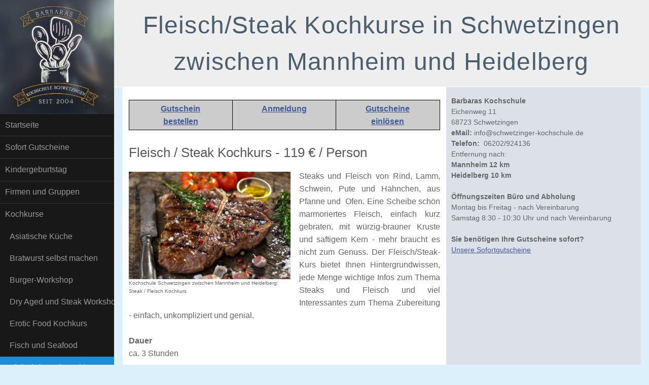

--- FILE ---
content_type: text/html
request_url: https://www.bw-y.de/kochkurse/steak_fleisch_kochkurs/Steak_Fleisch.html
body_size: 4814
content:
<!DOCTYPE html PUBLIC "-//W3C//DTD XHTML 1.0 Transitional//EN" "http://www.w3.org/TR/xhtml1/DTD/xhtml1-transitional.dtd">
<html xmlns="http://www.w3.org/1999/xhtml" lang="de_DE">
<head>
<title>Fleisch/Steak Kochkurse in Schwetzingen zwischen Mannheim und Heidelberg</title>
<meta http-equiv="Content-Type" content="text/html; charset=UTF-8" />
<meta http-equiv="content-language" content="de_DE" />
<meta name="description" content="Steak und Fleisch Kochkurs in unserer Kochschule in Schwetzingen zwischen Mannheim und Heidelberg
Steaks und Fleisch von Rind, Kalb und Lamm, aus Pfanne, Ofen und vom Grill. Eine 
Scheibe sch&amp;ouml;n marmoriertes Fleisch, einfach kurz gebraten, mit w&amp;uuml;rzig-brauner 
Kruste" />
<meta name="keywords" content="" />
<link href="../../rcenter.css" rel="stylesheet" type="text/css" media="screen" />
<link href="../../print.css" rel="stylesheet" type="text/css" media="print" />
<meta name="viewport" content="width=device-width, initial-scale=1.0" /><script src="../../_js/jquery/jquery-1.7.1.min.js" type="text/javascript">
</script>
<!-- Global site tag (gtag.js) - Google Analytics -->
<script type="text/javascript" async="" src="https://www.googletagmanager.com/gtag/js?id=UA-125279109-1">
</script>
<script type="text/javascript">
//<![CDATA[
  window.dataLayer = window.dataLayer || [];
  function gtag(){dataLayer.push(arguments);}
  gtag('js', new Date());

  gtag('config', 'UA-125279109-1');
//]]>
</script>
<meta name="revisit-after" content="7 days" />
<meta name="robots" content="index, follow" />
<link rel="apple-touch-icon" sizes="57x57" href="/apple-icon-57x57.png" />
<link rel="apple-touch-icon" sizes="60x60" href="/apple-icon-60x60.png" />
<link rel="apple-touch-icon" sizes="72x72" href="/apple-icon-72x72.png" />
<link rel="apple-touch-icon" sizes="76x76" href="/apple-icon-76x76.png" />
<link rel="apple-touch-icon" sizes="114x114" href="/apple-icon-114x114.png" />
<link rel="apple-touch-icon" sizes="120x120" href="/apple-icon-120x120.png" />
<link rel="apple-touch-icon" sizes="144x144" href="/apple-icon-144x144.png" />
<link rel="apple-touch-icon" sizes="152x152" href="/apple-icon-152x152.png" />
<link rel="apple-touch-icon" sizes="180x180" href="/apple-icon-180x180.png" />
<link rel="icon" type="image/png" sizes="192x192" href="/android-icon-192x192.png" />
<link rel="icon" type="image/png" sizes="32x32" href="/favicon-32x32.png" />
<link rel="icon" type="image/png" sizes="96x96" href="/favicon-96x96.png" />
<link rel="icon" type="image/png" sizes="16x16" href="/favicon-16x16.png" />
<link rel="manifest" href="/manifest.json" />
<meta name="msapplication-TileColor" content="#ffffff" />
<meta name="msapplication-TileImage" content="/ms-icon-144x144.png" />
<meta name="theme-color" content="#ffffff" />
</head>
<body class="l-center-side">
<div id="layout"><!-- Menu toggle -->
 <a href="#menu" id="menuLink" class="menu-link"><!-- Hamburger icon -->
 <span></span></a> 
<div id="menu">
<div id="siteId"><img class="no-border" src="../../_pics/1105/_225x224_0_14619883040935672_0_0x5_ffffff/Logo.jpg" alt="Kochschule mit über 30 verschiedenen Kochkursen in Schwetzingen" title="Kochschule mit über 30 verschiedenen Kochkursen in Schwetzingen " width="225" height="224" /></div>
<div class="pure-menu">
<ul class="pure-menu-list">
<li class="pure-menu-item menu-item-divided "><a href="../../index.html" target="_self" class="pure-menu-link">Startseite</a></li>
<li class="pure-menu-item menu-item-divided "><a href="../../Last_Minute/Last_Minute.html" target="_self" class="pure-menu-link">Sofort Gutscheine</a></li>
<li class="pure-menu-item menu-item-divided "><a href="../../kindergeburtstag/Barista_Kaffee_Kurs.html" target="_self" class="pure-menu-link">Kindergeburtstag</a></li>
<li class="pure-menu-item menu-item-divided "><a href="../../firmen_und_gruppen/Firmen_und_Gruppen.php" target="_self" class="pure-menu-link">Firmen und Gruppen</a></li>
<li class="pure-menu-item menu-item-divided "><a href="../../kochkurse/kochkurse.html" target="_self" class="pure-menu-link">Kochkurse</a> 
<ul class="pure-menu-list subNavigation">
<li class="pure-menu-item "><a href="../../kochkurse/asiatische_kueche/Asiatische_Kueche.html" target="_self" class="pure-menu-link">Asiatische Küche</a></li>
<li class="pure-menu-item "><a href="../../kochkurse/bratwurst/bratwurst.html" target="_self" class="pure-menu-link">Bratwurst selbst machen</a></li>
<li class="pure-menu-item "><a href="../../bbq-_und_grillkurse_/burger-workshop/Burger-Workshop.html" target="_self" class="pure-menu-link">Burger-Workshop</a></li>
<li class="pure-menu-item "><a href="../../bbq-_und_grillkurse_/Grillen_Steak-Workshop/Grillen_Steak-Workshop.html" target="_self" class="pure-menu-link">Dry Aged und Steak Workshop</a></li>
<li class="pure-menu-item "><a href="../../kochkurse/erotic_food_kochkurs/Erotik_Food_Kochkurs.html" target="_self" class="pure-menu-link">Erotic Food Kochkurs</a></li>
<li class="pure-menu-item "><a href="../../kochkurse/meeresfruechte_co_kochkurs/Wunderwelt_Meeresfruechte_Co.html" target="_self" class="pure-menu-link">Fisch und Seafood</a></li>
<li class="pure-menu-item pure-menu-selected"><a href="../../kochkurse/steak_fleisch_kochkurs/Steak_Fleisch.html" target="_self" class="pure-menu-link">Fleisch / Steak Kochkurs</a></li>
<li class="pure-menu-item "><a href="../../kochkurse/indische_kueche/Indische_Kueche.html" target="_self" class="pure-menu-link">Indische Küche</a></li>
<li class="pure-menu-item "><a href="../../kochkurse/insekten_kochkurs/Insekten_Kochkurs.html" target="_self" class="pure-menu-link">Insekten Kochkurs</a></li>
<li class="pure-menu-item "><a href="../../kochkurse/La_Cucina_Italiana_html/La_Cucina_Italiana.html" target="_self" class="pure-menu-link">Italienische Küche - Landküche</a></li>
<li class="pure-menu-item "><a href="../../kochkurse/karibische_kueche/index.html" target="_self" class="pure-menu-link">Karibische Küche</a></li>
<li class="pure-menu-item "><a href="../../kochkurse/kinder-kochkurs/Kinder-Kochkurs.html" target="_self" class="pure-menu-link">Kinder-Kochkurs</a></li>
<li class="pure-menu-item "><a href="../../kochkurse/mittelmeer_kueche/Mittelmeer_Kueche.html" target="_self" class="pure-menu-link">Mittelmeer Küche</a></li>
<li class="pure-menu-item "><a href="../../kochkurse/molekulare_kueche_kochkurs/Molekulare_Kueche_.html" target="_self" class="pure-menu-link">Molekulare Küche Kochkurs</a></li>
<li class="pure-menu-item "><a href="../../kochkurse/orientalische_kueche_kochkurs/Orientalische_Kueche.html" target="_self" class="pure-menu-link">Orientalische Küche Kochkurs</a></li>
<li class="pure-menu-item "><a href="../../kochkurse/1397/Saucen_kochkurs.html" target="_self" class="pure-menu-link">Pizza Kurs</a></li>
<li class="pure-menu-item "><a href="../../kochkurse/1399/Weihnachts-Kochkurs.html" target="_self" class="pure-menu-link">Russisch-Ukrainischer Kochkurs</a></li>
<li class="pure-menu-item "><a href="../../kochkurse/sossen_workshop/Saucen_kochkurs.html" target="_self" class="pure-menu-link">Soßen Kurs</a></li>
<li class="pure-menu-item "><a href="../../kochkurse/sushi_kochkurs/Sushi_Kochkurs.html" target="_self" class="pure-menu-link">Sushi Kochkurs</a></li>
<li class="pure-menu-item "><a href="../../kochkurse/tapas_und_co/Tapas_und_Co.html" target="_self" class="pure-menu-link">Tapas und Co</a></li>
<li class="pure-menu-item "><a href="../../kochkurse/thailaendische_kueche/Thailaendische_Kueche.html" target="_self" class="pure-menu-link">Thailändische Küche</a></li>
<li class="pure-menu-item "><a href="../../kochkurse/uzbekistans_vegane_kueche/Orientalische_Kueche.html" target="_self" class="pure-menu-link">Uzbekistans vegane Küche</a></li>
<li class="pure-menu-item "><a href="../../kochkurse/vegetarische_kueche/Wellness_Kueche_.html" target="_self" class="pure-menu-link">Vegetarische Küche</a></li>
<li class="pure-menu-item "><a href="../../kochkurse/vegan_kochkurs/vegan_Kochkurs.html" target="_self" class="pure-menu-link">Veganer- Kochkurs</a></li>
<li class="pure-menu-item "><a href="../../kochkurse//Veganes_Fingerfood.html" target="_self" class="pure-menu-link">Veganes Fingerfood - NEU!!!</a></li>
<li class="pure-menu-item "><a href="../../kochkurse/1394/Veganes_Weihnachtsmenue.html" target="_self" class="pure-menu-link">Veganes Weihnachtsmenü - NEU!!!</a></li>
<li class="pure-menu-item "><a href="../../kochkurse/Weihnachts-Kochkurs/Weihnachts-Kochkurs.html" target="_self" class="pure-menu-link">Weihnachts-Kochkurs</a></li>
<li class="pure-menu-item "><a href="../../kochkurse/wild-kochkurs_/Wild_Kochkurs.html" target="_self" class="pure-menu-link">Wild-Kochkurs</a></li>
</ul>
</li>
<li class="pure-menu-item menu-item-divided "><a href="../../bbq-_und_grillkurse_/BBQ_und_Grillkurse.html" target="_self" class="pure-menu-link">BBQ- und Grillkurse</a></li>
<li class="pure-menu-item menu-item-divided "><a href="../../bier_kurse/index.html" target="_self" class="pure-menu-link">Bier Kurse</a></li>
<li class="pure-menu-item menu-item-divided "><a href="../../barista-kaffee-kurs/Barista_Kaffee_Kurs.html" target="_self" class="pure-menu-link">Barista-Kaffee-Kurs</a></li>
<li class="pure-menu-item menu-item-divided "><a href="../../online-kurse/online-kurse.html" target="_self" class="pure-menu-link">Online-Kurse</a></li>
<li class="pure-menu-item menu-item-divided "><a href="../../_downloads/Flyer_Barbaras_Kochschule.pdf" target="_blank" class="pure-menu-link">Download Programm</a></li>
<li class="pure-menu-item menu-item-divided "><a href="../../kochschule/Kochschule.html" target="_self" class="pure-menu-link">Wir über uns</a></li>
<li class="pure-menu-item menu-item-divided "><a href="../../kontakt/Kontakt.php" target="_self" class="pure-menu-link">Kontakt</a></li>
<li class="pure-menu-item menu-item-divided "><a href="../../datenschutzerklaerung/index.html" target="_self" class="pure-menu-link">Datenschutzerklärung</a></li>
<li class="pure-menu-item menu-item-divided "><a href="../../kontakt/hotel-empfehlungen/Hotelempfehlung.html" target="_self" class="pure-menu-link">Hotel-Empfehlungen</a></li>
</ul>
<div id="search">
<div class="searchBar">
<form action="../../21.php" method="get" name="search"><input class="searchInput" type="text" name="q" value="" /> <input class="searchButton" type="image" alt="Suchen" src="" /></form>
</div>
</div>
</div>
</div>
<div id="main">
<div class="header has-site-id has-page-title">
<div class="site-id flex"><img class="no-border" src="../../_pics/1105/_225x224_0_14619883040935672_0_0x5_ffffff/Logo.jpg" alt="Kochschule mit über 30 verschiedenen Kochkursen in Schwetzingen" title="Kochschule mit über 30 verschiedenen Kochkursen in Schwetzingen " width="225" height="224" /></div>
<h1 class="pageTitle">Fleisch/Steak Kochkurse in Schwetzingen zwischen Mannheim und Heidelberg</h1>
</div>
<div class="content">
<div class="pure-g">
<div id="centerContent" class="pure-u-1 pure-u-md-15-24"><a name="a783" id="a783"></a> 
<div class="textParagraph paragraphBase flex " id="pa783">
<table class="NoneFormater" style="border: 1px solid rgb(0, 0, 0); height: auto; width: 100%; background-color: rgb(204, 204, 204); empty-cells: show;" cellpadding="3" cellspacing="0">
<tbody>
<tr>
<td style="border: 1px solid rgb(0, 0, 0); vertical-align: top; text-align: center;">
<div style="text-align: center;"><span style="font-weight: bold;"><a href="../../gutscheine_bestellen/index.php" target="_self">Gutschein</a></span><br />
<span style="font-weight: bold;"></span></div>
<span style="font-weight: bold;"><a href="../../gutscheine_bestellen/index.php" target="_self">bestellen</a></span><span style="font-weight: bold;"></span><br />
</td>
<td style="border: 1px solid rgb(0, 0, 0); vertical-align: top; text-align: center;"><span style="font-weight: bold;"><a href="../../anmeldung/index.php" target="_self">Anmeldung</a></span><br />
</td>
<td style="border: 1px solid rgb(0, 0, 0); vertical-align: top; text-align: center;"><span style="font-weight: bold;"><a href="../../gutscheine_einloesen/index.php" target="_self">Gutscheine<br />
einlösen</a></span><span style="font-weight: bold;"></span><br />
</td>
</tr>
</tbody>
</table>
</div>
<a name="a196" id="a196"></a>
<h2 id="ha196" class="title">Fleisch / Steak Kochkurs - 119 € / Person</h2>
<div class="textParagraph paragraphBase flex " id="pa196">
<div class="textParagraphContainer">
<div class="sidepic sidepic-left" style="width: 319px;"><img class="no-border" src="../../_pics/793/_319x212_0_37593709448071644_0_0x0_ffffff/fleisch_steak.jpg" alt="Kochschule Schwetzingen zwischen Mannheim und Heidelberg: Steak  / Fleisch Kochkurs" title="Kochschule Schwetzingen zwischen Mannheim und Heidelberg: Steak  / Fleisch Kochkurs" width="319" height="212" /> Kochschule Schwetzingen zwischen Mannheim und Heidelberg: Steak / Fleisch Kochkurs</div>
<div>
<div style="text-align: justify;"><span style="font-family: Arial;"><span style="color: rgb(0, 0, 0); font-weight: bold;"><span style="font-family: Arial;"><span style="color: rgb(0, 0, 0); font-weight: bold;"></span></span></span></span><span style="font-family: Arial;">Steaks und Fleisch von Rind, Lamm, Schwein, Pute und Hähnchen, aus Pfanne und&nbsp; Ofen</span>. Eine Scheibe schön marmoriertes Fleisch, einfach kurz gebraten, mit würzig-brauner Kruste und saftigem Kern - mehr braucht es nicht zum Genuss. Der Fleisch/Steak-Kurs bietet Ihnen Hintergrundwissen, jede Menge wichtige Infos zum Thema Steaks und Fleisch und viel Interessantes zum Thema Zubereitung - einfach, unkompliziert und genial.<br />
</div>
<br />
<span style="font-weight: bold;">Dauer</span><br />
ca. 3 Stunden<br />
<span style="font-weight: bold;"><br />
Preis<br />
</span>119 € pro Person&nbsp;<br />
<br />
<span style="font-weight: bold;">Teilnehmer</span><br />
6-20 Personen<br />
<br />
<span style="font-weight: bold;"></span><span style="font-weight: bold;">Weitere Leistungen</span><br />
<div>
<div>
<div>
<div class="gourmet">
<div class="two_col_content">
<div class="left_col">
<div class="tabs">
<div class="tab-content-container">
<div class="tab-content article_description_content">
<div>• Aperitif zur Begrüßung<br />
</div>
</div>
</div>
</div>
</div>
</div>
</div>
</div>
</div>
</div>
<div>
<div>
<div>
<div class="gourmet">
<div class="two_col_content">
<div class="left_col">
<div class="tabs">
<div class="tab-content-container">
<div class="tab-content article_description_content">
<div>•&nbsp;Zubereitung diverser Gerichte unter professioneller Anleitung<br />
<div>
<div>
<div>
<div class="gourmet">
<div class="two_col_content">
<div class="left_col">
<div class="tabs">
<div class="tab-content-container">
<div class="tab-content article_description_content">
<div>• Zubereitung u.a. auf dem 800 Grad Grill</div>
</div>
</div>
</div>
</div>
</div>
</div>
</div>
</div>
</div>
</div>
</div>
</div>
</div>
</div>
</div>
</div>
</div>
</div>
</div>
<div>
<div>
<div>
<div class="gourmet">
<div class="two_col_content">
<div class="left_col">
<div class="tabs">
<div class="tab-content-container">
<div class="tab-content article_description_content">
<div>•&nbsp;Kochzutaten und Utensilien<br />
</div>
</div>
</div>
</div>
</div>
</div>
</div>
</div>
</div>
</div>
<div>
<div>
<div>
<div class="gourmet">
<div class="two_col_content">
<div class="left_col">
<div class="tabs">
<div class="tab-content-container">
<div class="tab-content article_description_content">
<div>•&nbsp;gemeinsames Essen des Menüs<br />
</div>
</div>
</div>
</div>
</div>
</div>
</div>
</div>
</div>
</div>
<div>
<div>
<div>
<div class="gourmet">
<div class="two_col_content">
<div class="left_col">
<div class="tabs">
<div class="tab-content-container">
<div class="tab-content article_description_content">
<div>•&nbsp;<span style="font-family: Verdana,Helvetica,sans-serif;"><span style="font-family: Verdana,Helvetica,sans-serif;">Getränke (Mineralwasser, Wein, Bier, Softdrinks, Säfte, Kaffee)</span></span></div>
</div>
</div>
</div>
</div>
</div>
</div>
</div>
</div>
</div>
<div>
<div>
<div>
<div class="gourmet">
<div class="two_col_content">
<div class="left_col">
<div class="tabs">
<div class="tab-content-container">
<div class="tab-content article_description_content">
<div>•&nbsp;Digestif<br />
</div>
</div>
</div>
</div>
</div>
</div>
</div>
</div>
</div>
</div>
<div>
<div>
<div>
<div class="gourmet">
<div class="two_col_content">
<div class="left_col">
<div class="tabs">
<div class="tab-content-container">
<div class="tab-content article_description_content">
<div>•&nbsp;Rezepte per eMail nach dem Kurs</div>
</div>
</div>
</div>
</div>
</div>
</div>
</div>
</div>
</div>
<div>
<div>
<div class="gourmet">
<div class="two_col_content">
<div class="left_col">
<div class="tabs">
<div class="tab-content-container">
<div class="tab-content article_description_content">
<div>•&nbsp;Kochschürze wird gestellt</div>
</div>
</div>
</div>
</div>
</div>
</div>
</div>
</div>
<span style="font-weight: bold;"></span>
<div>
<div>
<div class="gourmet">
<div class="two_col_content">
<div class="left_col">
<div class="tabs">
<div class="tab-content-container">
<div class="tab-content article_description_content">
<div>
<div>
<div class="gourmet">
<div class="two_col_content">
<div class="left_col">
<div class="tabs">
<div class="tab-content-container">
<div class="tab-content article_description_content">
<div>
<div>
<div>
<div class="gourmet">
<div class="two_col_content">
<div class="left_col">
<div class="tabs">
<div class="tab-content-container">
<div class="tab-content article_description_content">
<div>
<div>
<div class="gourmet">
<div class="two_col_content">
<div class="left_col">
<div class="tabs">
<div class="tab-content-container">
<div class="tab-content article_description_content">
<div>
<div>
<div>
<div class="gourmet">
<div class="two_col_content">
<div class="left_col">
<div class="tabs">
<div class="tab-content-container">
<div class="tab-content article_description_content">
<div>
<div>
<div>
<div class="gourmet">
<div class="two_col_content">
<div class="left_col">
<div class="tabs">
<div class="tab-content-container">
<div class="tab-content article_description_content">
<div><span style="font-weight: bold;"></span></div>
</div>
</div>
</div>
</div>
</div>
</div>
</div>
</div>
</div>
</div>
</div>
</div>
</div>
</div>
</div>
</div>
</div>
</div>
</div>
</div>
</div>
</div>
</div>
</div>
</div>
</div>
</div>
</div>
</div>
</div>
</div>
</div>
</div>
</div>
</div>
</div>
</div>
</div>
</div>
</div>
</div>
</div>
</div>
</div>
</div>
</div>
</div>
</div>
</div>
</div>
</div>
</div>
</div>
</div>
<a name="a868" id="a868"></a>
<h2 id="ha868" class="title">Termine für Fleisch Kochkurs in Schwetzingen Raum Mannheim, Heidelberg</h2>
<div class="textParagraph paragraphBase flex " id="pa868">
<div>
<div>
<div class="gourmet">
<div class="two_col_content">
<div class="left_col">
<div class="tabs">
<div class="tab-content-container">
<div class="tab-content article_description_content">
<div><span style="font-weight: bold;"></span><span style="font-weight: bold;"></span><span style="font-weight: bold;">Die letzten 5 Plätze werden angezeigt</span><br />
<ul>
<li>Dienstag, 27.01.2026 - ab 18:30 Uhr - ausreichend Plätze verfügbar</li>
<li>Samstag, 21.02.2026 - ab 17:30 Uhr - leider ausgebucht</li>
<li>Freitag, 27.03.2026 - ab 18:30 Uhr - ausreichend Plätze verfügbar</li>
<li>Freitag, 08.05.2026 - ab 18:30 Uhr - ausreichend Plätze verfügbar</li>
<li>Samstag, 06.06.2026 - ab 17:30 Uhr - ausreichend Plätze verfügbar</li>
<li>Samstag, 04.07.2026 - ab 11:00 Uhr - ausreichend Plätze verfügbar</li>
<li>Mittwoch, 29.07.2026 - ab 18:30 Uhr - ausreichend Plätze verfügbar</li>
<li>Donnerstag, 13.08.2026 - ab 18:30 Uhr - ausreichend Plätze verfügbar</li>
<li>Donnerstag, 24.09.2026 - ab 18:30 Uhr - ausreichend Plätze verfügbar</li>
<li>Samstag, 31.10.2026 - ab 11:00 Uhr - ausreichend Plätze verfügbar</li>
<li>Donnerstag, 26.11.2026 - ab 18:30 Uhr - ausreichend Plätze verfügbar</li>
</ul>
<div>
<div class="tabs">
<div class="tab-content-container">
<div class="tab-content article_description_content">
<div>
<div>
<div>
<div>
<div class="gourmet">
<div class="two_col_content">
<div class="left_col">
<div class="tabs">
<div class="tab-content-container">
<div class="tab-content article_description_content">
<div><span style="font-weight: bold;"><span style="font-weight: bold;"></span></span><span style="font-weight: bold;"><span style="font-weight: bold;"></span></span><span style="font-weight: bold;"><span style="font-weight: bold;">Weitere Termine sind in Planung</span></span></div>
</div>
</div>
</div>
</div>
</div>
</div>
</div>
</div>
</div>
</div>
</div>
</div>
</div>
</div>
<ul>
<li>
<div class="tabs">
<div class="tab-content-container">
<div class="tab-content article_description_content">
<div>
<div>
<div>
<div>
<div class="gourmet"></div>
</div>
</div>
</div>
</div>
</div>
</div>
</div>
</li>
<li>
<div>
<div class="tabs">
<div class="tab-content-container">
<div class="tab-content article_description_content">
<div>
<div>
<div>
<div>
<div class="gourmet">
<div class="two_col_content">
<div class="left_col"></div>
</div>
</div>
</div>
</div>
</div>
</div>
</div>
</div>
</div>
</div>
</li>
</ul>
<ul>
<li>
<div class="two_col_content">
<div class="left_col">
<div class="tabs">
<div class="tab-content-container">
<div class="tab-content article_description_content">
<div>
<div>
<div>
<div>
<div class="gourmet">
<div class="two_col_content">
<div class="left_col"></div>
</div>
</div>
</div>
</div>
</div>
</div>
</div>
</div>
</div>
</div>
</div>
</li>
</ul>
</div>
</div>
</div>
</div>
</div>
</div>
</div>
</div>
</div>
<p>&nbsp;&nbsp;</p>
<span style="font-family: 'Times New Roman';"></span></div>
<a name="a256" id="a256"></a>
<h2 id="ha256" class="title">Veranstaltungsort Kochkurs Fleisch und Steak in Schwetzingen bei Mannheim / Heidelberg</h2>
<div class="textParagraph paragraphBase flex " id="pa256">
<div style="text-align: justify;"><span style="font-weight: bold;"></span>Eichenweg 11, 68723 Schwetzingen zwischen Heidelberg und Mannheim<br />
<span style="font-weight: bold;"></span><span style="font-weight: bold;"></span></div>
</div>
<a name="a867" id="a867"></a> 
<div class="textParagraph paragraphBase flex " id="pa867">
<table class="NoneFormater" style="border: 1px solid rgb(0, 0, 0); height: auto; width: 100%; background-color: rgb(204, 204, 204); empty-cells: show;" cellpadding="3" cellspacing="0">
<tbody>
<tr>
<td style="border: 1px solid rgb(0, 0, 0); vertical-align: top; text-align: center;">
<div style="text-align: center;"><span style="font-weight: bold;"><a href="../../gutscheine_bestellen/index.php" target="_self">Gutschein</a></span><br />
<span style="font-weight: bold;"></span></div>
<span style="font-weight: bold;"><a href="../../gutscheine_bestellen/index.php" target="_self">bestellen</a></span><span style="font-weight: bold;"></span><br />
</td>
<td style="border: 1px solid rgb(0, 0, 0); vertical-align: top; text-align: center;"><span style="font-weight: bold;"><a href="../../anmeldung/index.php" target="_self">Anmeldung</a></span><br />
</td>
<td style="border: 1px solid rgb(0, 0, 0); vertical-align: top; text-align: center;"><span style="font-weight: bold;"><a href="../../gutscheine_einloesen/index.php" target="_self">Gutscheine<br />
einlösen</a></span><span style="font-weight: bold;"></span><br />
</td>
</tr>
</tbody>
</table>
</div>
</div>
<div id="rightContent" class="sideColumn pure-u-1 pure-u-md-9-24"><a name="a54" id="a54"></a> 
<div class="textParagraph paragraphBase flex " id="pa54"><span style="font-weight: bold;">Barbaras Kochschule</span><br />
<span style="font-weight: bold;"></span>Eichenweg 11<br />
68723 Schwetzingen<br />
<span style="font-weight: bold;"></span><span style="font-weight: bold;"></span><span style="font-weight: bold;">eMail:</span> info@schwetzinger-kochschule.de<span style="font-weight: bold;"></span><br />
<span style="font-weight: bold;">Telefon:&nbsp;</span> 06202/924136<br />
Entfernung nach:<br />
<span style="font-weight: bold;">Mannheim 12 km</span><br />
<span style="font-weight: bold;">Heidelberg 10 km</span><br />
<span style="font-weight: bold;"></span><br />
<span style="font-weight: bold;">Öffnungszeiten Büro und Abholung</span><br />
Montag bis Freitag - nach Vereinbarung<br />
Samstag 8:30 - 10:30 Uhr und nach Vereinbarung<br />
<span style="font-weight: bold;"></span><br />
<span style="font-weight: bold;">Sie benötigen Ihre Gutscheine sofort?</span><br />
<a href="../../Last_Minute/Last_Minute.html" target="_self">Unsere Sofortgutscheine</a><br />
<br />
<span style="font-weight: bold; font-family: Verdana,Helvetica,sans-serif;"><span style="color: blue;"></span></span></div>
<a name="a47" id="a47"></a> <iframe src="http://www.facebook.com/plugins/likebox.php?href=http%3A%2F%2Fwww.facebook.com%2Fpages%2FBarbaras-Kochschule-Schwetzingen%2F168640866498018%3Fref%3Dts&amp;width=160&amp;colorscheme=light&amp;show_faces=true&amp;stream=true&amp;header=true&amp;height=427" scrolling="no" frameborder="0" style="border:none; overflow:hidden; width:160px; height:427px;" allowtransparency="true"></iframe></div>
</div>
</div>
<div class="footer">
<div id="breadcrumb" class="pure-menu">
<ul class="pure-menu-list">
<li class="pure-menu-item"><a class="pure-menu-link" href="../../index.html" title="Startseite"><span>Startseite</span></a></li>
<li class="pure-menu-item"><a class="pure-menu-link" href="../../kochkurse/kochkurse.html" title="Kochkurse"><span>Kochkurse</span></a></li>
<li class="pure-menu-item pure-menu-selected"><a class="pure-menu-link" href="../../kochkurse/steak_fleisch_kochkurs/Steak_Fleisch.html" title="Fleisch / Steak Kochkurs"><span>Fleisch / Steak Kochkurs</span></a></li>
</ul>
</div>
<div id="shortcuts" class="pure-menu">
<ul class="pure-menu-list">
<li class="pure-menu-item"><a class="pure-menu-link" href="../../index.html#a1924" target="_self">News</a></li>
<li class="pure-menu-item"><a class="pure-menu-link" href="../../kontakt/oeffnungszeiten/index.html" target="_self">Öffnungszeiten</a></li>
<li class="pure-menu-item"><a class="pure-menu-link" href="../../impressum/index.html" target="_self">Impressum</a></li>
<li class="pure-menu-item"><a class="pure-menu-link" href="../../_downloads/AGBs.pdf" target="_self">AGB</a></li>
<li class="pure-menu-item"><a class="pure-menu-link" href="../../gutscheine_einloesen/index.php" target="_self">Gutscheine einlösen</a></li>
<li class="pure-menu-item"><a class="pure-menu-link" href="../../gutscheine_bestellen/index.php" target="_self">Gutscheine bestellen</a></li>
<li class="pure-menu-item"><a class="pure-menu-link" href="../../anmeldung/index.php" target="_self">Anmeldung ohne Gutschein</a></li>
</ul>
</div>
<div id="footer">
<center>Kochkurse, Grillkurse von barbarasKochschule in Schwetzingen Nordbaden</center>
</div>
</div>
</div>
<script src="../../_js/ui.js" type="text/javascript">
</script>
 <script src="../../_js/scroll.js" type="text/javascript">
</script>
</div>
</body>
</html>
